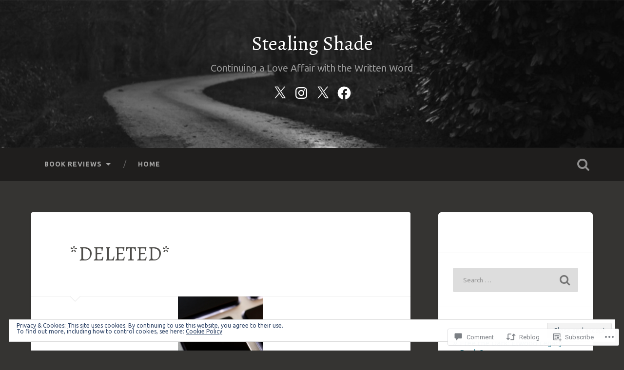

--- FILE ---
content_type: text/javascript; charset=utf-8
request_url: https://www.goodreads.com/review/custom_widget/7386021.Currently%20Visiting%20These%20Worlds:%20currently-reading?cover_position=&cover_size=small&num_books=5&order=d&shelf=currently-reading&sort=date_added&widget_bg_transparent=&widget_id=7386021_currently_reading
body_size: 1240
content:
  var widget_code = '  <div class=\"gr_custom_container_7386021_currently_reading\">\n    <h2 class=\"gr_custom_header_7386021_currently_reading\">\n    <a style=\"text-decoration: none;\" rel=\"nofollow\" href=\"https://www.goodreads.com/review/list/7386021-c-m-martens?shelf=currently-reading&amp;utm_medium=api&amp;utm_source=custom_widget\">Currently Visiting These Worlds: currently-reading<\/a>\n    <\/h2>\n      <div class=\"gr_custom_each_container_7386021_currently_reading\">\n          <div class=\"gr_custom_book_container_7386021_currently_reading\">\n            <a title=\"Beings\" rel=\"nofollow\" href=\"https://www.goodreads.com/review/show/8284143722?utm_medium=api&amp;utm_source=custom_widget\"><img alt=\"Beings\" border=\"0\" src=\"https://i.gr-assets.com/images/S/compressed.photo.goodreads.com/books/1747195160l/222885419._SY75_.jpg\" /><\/a>\n          <\/div>\n          <div class=\"gr_custom_rating_7386021_currently_reading\">\n            <span class=\" staticStars notranslate\"><img src=\"https://s.gr-assets.com/images/layout/gr_red_star_inactive.png\" /><img alt=\"\" src=\"https://s.gr-assets.com/images/layout/gr_red_star_inactive.png\" /><img alt=\"\" src=\"https://s.gr-assets.com/images/layout/gr_red_star_inactive.png\" /><img alt=\"\" src=\"https://s.gr-assets.com/images/layout/gr_red_star_inactive.png\" /><img alt=\"\" src=\"https://s.gr-assets.com/images/layout/gr_red_star_inactive.png\" /><\/span>\n          <\/div>\n          <div class=\"gr_custom_title_7386021_currently_reading\">\n            <a rel=\"nofollow\" href=\"https://www.goodreads.com/review/show/8284143722?utm_medium=api&amp;utm_source=custom_widget\">Beings<\/a>\n          <\/div>\n          <div class=\"gr_custom_author_7386021_currently_reading\">\n            by <a rel=\"nofollow\" href=\"https://www.goodreads.com/author/show/7301846.Ilana_Masad\">Ilana Masad<\/a>\n          <\/div>\n      <\/div>\n      <div class=\"gr_custom_each_container_7386021_currently_reading\">\n          <div class=\"gr_custom_book_container_7386021_currently_reading\">\n            <a title=\"The Day the World Stops Shopping: How Ending Consumerism Saves the Environment and Ourselves\" rel=\"nofollow\" href=\"https://www.goodreads.com/review/show/8209987110?utm_medium=api&amp;utm_source=custom_widget\"><img alt=\"The Day the World Stops Shopping: How Ending Consumerism Saves the Environment and Ourselves\" border=\"0\" src=\"https://i.gr-assets.com/images/S/compressed.photo.goodreads.com/books/1604992146l/54870131._SY75_.jpg\" /><\/a>\n          <\/div>\n          <div class=\"gr_custom_rating_7386021_currently_reading\">\n            <span class=\" staticStars notranslate\"><img src=\"https://s.gr-assets.com/images/layout/gr_red_star_inactive.png\" /><img alt=\"\" src=\"https://s.gr-assets.com/images/layout/gr_red_star_inactive.png\" /><img alt=\"\" src=\"https://s.gr-assets.com/images/layout/gr_red_star_inactive.png\" /><img alt=\"\" src=\"https://s.gr-assets.com/images/layout/gr_red_star_inactive.png\" /><img alt=\"\" src=\"https://s.gr-assets.com/images/layout/gr_red_star_inactive.png\" /><\/span>\n          <\/div>\n          <div class=\"gr_custom_title_7386021_currently_reading\">\n            <a rel=\"nofollow\" href=\"https://www.goodreads.com/review/show/8209987110?utm_medium=api&amp;utm_source=custom_widget\">The Day the World Stops Shopping: How Ending Consumerism Saves the Environment and Ourselves<\/a>\n          <\/div>\n          <div class=\"gr_custom_author_7386021_currently_reading\">\n            by <a rel=\"nofollow\" href=\"https://www.goodreads.com/author/show/237666.J_B_MacKinnon\">J.B. MacKinnon<\/a>\n          <\/div>\n      <\/div>\n      <div class=\"gr_custom_each_container_7386021_currently_reading\">\n          <div class=\"gr_custom_book_container_7386021_currently_reading\">\n            <a title=\"Redefining Reality: The Intellectual Implications of Modern Science\" rel=\"nofollow\" href=\"https://www.goodreads.com/review/show/7466433434?utm_medium=api&amp;utm_source=custom_widget\"><img alt=\"Redefining Reality: The Intellectual Implications of Modern Science\" border=\"0\" src=\"https://i.gr-assets.com/images/S/compressed.photo.goodreads.com/books/1441242477l/25902625._SX50_.jpg\" /><\/a>\n          <\/div>\n          <div class=\"gr_custom_rating_7386021_currently_reading\">\n            <span class=\" staticStars notranslate\"><img src=\"https://s.gr-assets.com/images/layout/gr_red_star_inactive.png\" /><img alt=\"\" src=\"https://s.gr-assets.com/images/layout/gr_red_star_inactive.png\" /><img alt=\"\" src=\"https://s.gr-assets.com/images/layout/gr_red_star_inactive.png\" /><img alt=\"\" src=\"https://s.gr-assets.com/images/layout/gr_red_star_inactive.png\" /><img alt=\"\" src=\"https://s.gr-assets.com/images/layout/gr_red_star_inactive.png\" /><\/span>\n          <\/div>\n          <div class=\"gr_custom_title_7386021_currently_reading\">\n            <a rel=\"nofollow\" href=\"https://www.goodreads.com/review/show/7466433434?utm_medium=api&amp;utm_source=custom_widget\">Redefining Reality: The Intellectual Implications of Modern Science<\/a>\n          <\/div>\n          <div class=\"gr_custom_author_7386021_currently_reading\">\n            by <a rel=\"nofollow\" href=\"https://www.goodreads.com/author/show/711512.Steven_Gimbel\">Steven Gimbel<\/a>\n          <\/div>\n      <\/div>\n      <div class=\"gr_custom_each_container_7386021_currently_reading\">\n          <div class=\"gr_custom_book_container_7386021_currently_reading\">\n            <a title=\"The Poisonwood Bible\" rel=\"nofollow\" href=\"https://www.goodreads.com/review/show/7072223985?utm_medium=api&amp;utm_source=custom_widget\"><img alt=\"The Poisonwood Bible\" border=\"0\" src=\"https://i.gr-assets.com/images/S/compressed.photo.goodreads.com/books/1644073807l/7244._SY75_.jpg\" /><\/a>\n          <\/div>\n          <div class=\"gr_custom_rating_7386021_currently_reading\">\n            <span class=\" staticStars notranslate\"><img src=\"https://s.gr-assets.com/images/layout/gr_red_star_inactive.png\" /><img alt=\"\" src=\"https://s.gr-assets.com/images/layout/gr_red_star_inactive.png\" /><img alt=\"\" src=\"https://s.gr-assets.com/images/layout/gr_red_star_inactive.png\" /><img alt=\"\" src=\"https://s.gr-assets.com/images/layout/gr_red_star_inactive.png\" /><img alt=\"\" src=\"https://s.gr-assets.com/images/layout/gr_red_star_inactive.png\" /><\/span>\n          <\/div>\n          <div class=\"gr_custom_title_7386021_currently_reading\">\n            <a rel=\"nofollow\" href=\"https://www.goodreads.com/review/show/7072223985?utm_medium=api&amp;utm_source=custom_widget\">The Poisonwood Bible<\/a>\n          <\/div>\n          <div class=\"gr_custom_author_7386021_currently_reading\">\n            by <a rel=\"nofollow\" href=\"https://www.goodreads.com/author/show/3541.Barbara_Kingsolver\">Barbara Kingsolver<\/a>\n          <\/div>\n      <\/div>\n  <br style=\"clear: both\"/>\n  <center>\n    <a rel=\"nofollow\" href=\"https://www.goodreads.com/\"><img alt=\"goodreads.com\" style=\"border:0\" src=\"https://s.gr-assets.com/images/widget/widget_logo.gif\" /><\/a>\n  <\/center>\n  <noscript>\n    Share <a rel=\"nofollow\" href=\"https://www.goodreads.com/\">book reviews<\/a> and ratings with C.M., and even join a <a rel=\"nofollow\" href=\"https://www.goodreads.com/group\">book club<\/a> on Goodreads.\n  <\/noscript>\n  <\/div>\n'
  var widget_div = document.getElementById('gr_custom_widget_7386021_currently_reading')
  if (widget_div) {
    widget_div.innerHTML = widget_code
  }
  else {
    document.write(widget_code)
  }
